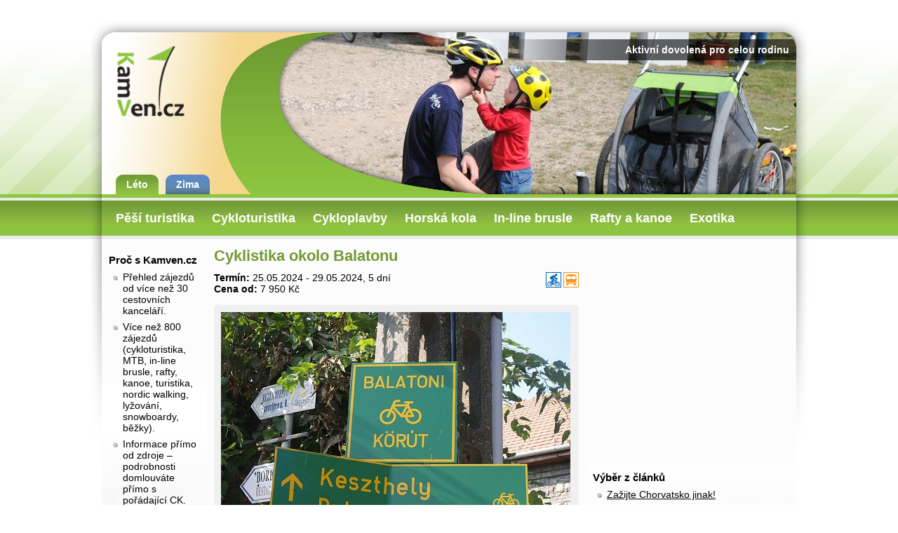

--- FILE ---
content_type: text/html; charset=utf-8
request_url: https://www.kamven.cz/leto/10327-cyklistika-okolo-balatonu.html
body_size: 5049
content:
<!DOCTYPE html>
<html>
<head>
    <script>(function(w,d,s,l,i){w[l]=w[l]||[];w[l].push({'gtm.start':
    new Date().getTime(),event:'gtm.js'});var f=d.getElementsByTagName(s)[0],
    j=d.createElement(s),dl=l!='dataLayer'?'&l='+l:'';j.async=true;j.src=
    'https://www.googletagmanager.com/gtm.js?id='+i+dl;f.parentNode.insertBefore(j,f);
    })(window,document,'script','dataLayer','GTM-T6LZNDQ');</script>
    <title>Cyklistika okolo Balatonu - KamVen.cz</title>
    <meta http-equiv="Content-Type" content="text/html; charset=utf-8" />
    <meta http-equiv="content-language" content="cs" />
    <meta name="keywords" content="zájezdu, ubytování" />
    <meta name="description" content="Vyhlášená gastronomie, koupání i pro neplavceCykloturistický zájezd s možností krácení tras k největšímu jezeru ve střední Evropě. Kolem celého jezera vede cyklostezka. Na trasách je možnost občerstvení počínaje pravými maďarskými langoši přes…" />
    <meta name="author" content="nakole.cz; e-mail:redakce@nakole.cz" />
    <link rel="shortcut icon" href="/favicon.ico" type="image/x-icon" />
    <meta name="robots" content="index,follow" />
    <meta name="google-site-verification" content="TwhDh5VRq2pnhipzFrgNA9a77DAbnmrNyERz3d-2XQ8" />
<link rel="stylesheet" type="text/css" media="screen,projection" href="/webtemp/leto-731f41906e0a5a2dbc4a595d1e9c5bc7.css" /><script type="text/javascript" src="/webtemp/generated-7a645dae487cd5f74318dda306600235.js"></script>    <script async='async' src='https://www.googletagservices.com/tag/js/gpt.js'></script>
    <script>
        var googletag = googletag || {};
        googletag.cmd = googletag.cmd || [];
    </script>
    <script>
        googletag.cmd.push(function() {
            googletag.defineSlot('/170104193/kamven-fullbanner', [468, 60], 'div-gpt-ad-1492439412845-0').addService(googletag.pubads());
            googletag.defineSlot('/170104193/kamven-square300', [300, 300], 'div-gpt-ad-1492439412845-1').addService(googletag.pubads());
            googletag.pubads().enableSingleRequest();
            googletag.enableServices();
        });
    </script>
    <script type="text/javascript">
    function info(index) {
        var info = '';
        switch (index) {
            case 1:
                nadpis = "Náročnost zájezdu";
                info =
                "<strong>nízká<\/strong> - Zájezd pro každého - trasy lze zkrátit, aby je zvládly i děti.<br \/>" +
                "<strong>střední<\/strong> - Středně náročný program, který už vyžaduje nějakou fyzičku.<br \/>" +
                "<strong>vysoká<\/strong> - Obtížný sportovní program s velkými nároky na fyzickou zdatnost.<br \/>";
                break;
            case 2:
                nadpis = "Vhodné pro kolo";
                info =
                "<strong>silniční<\/strong> - Trasa vede po asfaltovém povrchu nebo existuje varianta, kudy krátké úseky bez asfaltu objet.<br\ />" +
                "<strong>trekingové<\/strong> - Trasa může vést i v terénu mimo asfalt. Zpravidla však po zpevněných cestách. Lze použít i horské kolo s hladším vzorkem.<br \/>" +
                "<strong>horské<\/strong> - Trasa je převážně vedena terénem.<br \/>";
                break;
        }
        if (info != '') {
            $.fn.colorbox({ html:'<h2 class="tal" style="color:#0066b3;font-size:20px;margin:0 0 15px 8px;">'+nadpis+'</h2><div class="tal m10" style="font-size:14px">'+info+'<\/div>', open:true, opacity: .5});
        }
    }

    function viceInformaci(){
        $.fn.colorbox({ href:"https:\/\/www.nakole.cz\/zajezdy\/vice-informaci\/10327-cyklistika-okolo-balatonu", iframe:true, open:true, width:"500px", height:"495px", opacity:.5});
    }
</script>

</head>
<body class="body-leto">
    <div class="page">
        <div class="top-image"><img src="/images/kamven/top-leto-5.jpg" alt="" title="" /></div>
        <div class="top-right-border"></div>
        <div class="top">
            <div class="logo"><a href="/"><img src="/images/kamven/logo.png" width="100" height="105" alt="" title="" /></a></div>
            <div class="slogan">Aktivní dovolená pro celou rodinu</div>
            <div class="btn-sekce">
                <ul>
                    <li class="leto active"><a href="/leto/">Léto</a></li>
                    <li class="zima "><a href="/zima/">Zima</a></li>
                </ul>
            </div>
        </div>
        <div class="menu-t">
            <ul>
                <li><a class="" href="/leto/pesi-turistika/">Pěší turistika</a></li>
                <li><a class="" href="/leto/cykloturistika/">Cykloturistika</a></li>
                <li><a class="" href="/leto/cykloplavby/">Cykloplavby</a></li>
                <li><a class="" href="/leto/horska-kola/">Horská kola</a></li>
                <li><a class="" href="/leto/in-line-brusle/">In-line brusle</a></li>
                <li><a class="" href="/leto/rafty-a-kanoe/">Rafty a kanoe</a></li>
                <li><a class="" href="/leto/exotika/">Exotika</a></li>
            </ul>
        </div>

        <div class="middle">
        <div class="left">

            <div class="side-box">
                <div class="nadpis">Proč s Kamven.cz</div>
                <ul>
                    <li>Přehled zájezdů od více než 30 cestovních kanceláří.</li>
                    <li>Více než 800 zájezdů (cykloturistika, MTB, in-line brusle, rafty, kanoe, turistika, nordic walking, lyžování, snowboardy, běžky).</li>
                    <li>Informace přímo od zdroje – podrobnosti domlouváte přímo s pořádající CK.</li>
                    <li>Cena je stejná jako nabízejí pořádající CK. Neutratíte ani korunu navíc.</li>
                </ul>
            </div>

        </div>


        <div class="content">
<h1>Cyklistika okolo Balatonu</h1>
<div class="zajezd">
<p class="top-info">
    <strong>Termín:</strong>  25.05.2024 - 29.05.2024, 5 dní<br />
    <strong>Cena od:</strong> <span>7 950 Kč</span><br />
</p>
<div class="fr">
                    <span class="ico-z ico_z_cyklisticky" title="cyklistický" style="cursor:help"></span>
        <span class="ico-z ico_z_autobusem" title="Autobusem" style="cursor:help"></span>

</div>
<div class="cb"></div>

<div class="foto">
    <img src="https://www.nakole.cz/images/zajezdy/aa/l/hoska-balaton-1.jpg" alt="" width=&quot;498&quot; height=&quot;373&quot; />
    <div class="popis">
        <div></div>
        <div class="autor">Foto: CK Hoška Tour</div>
        <div class="cb"></div>
    </div>
</div>

<p><h2>Vyhlášená gastronomie, koupání i pro neplavce</h2>
<p>Cykloturistický zájezd s možností krácení tras k největšímu jezeru ve střední Evropě. Kolem celého jezera vede cyklostezka. Na trasách je možnost občerstvení počínaje pravými maďarskými langoši přes různě upravované ryby a určitě si pochutnáte na rybí polévce halászlé. Ubytování je zajištěno vždy na břehu Balatonu.</p>
<h2><a href="https://hoska-tour.cz/zajezdy/cyklistika-okolo-balatonu/?a_box=t542qnst">Program zájezdu</a></h2>
<p> </p>
<h2>Cena zahrnuje</h2>
<ul>
<li>přeprava</li>
<li>4x ubytování</li>
<li>průvodce</li>
</ul>
<h2><a href="https://hoska-tour.cz/zajezdy/cyklistika-okolo-balatonu/?a_box=t542qnst" target="_blank">Rezervace zájezdu</a></h2>
<p> </p>
<p>Pořadatel zájezdu:<br /><a href="https://hoska-tour.cz/?a_box=t542qnst" target="_blank"><strong>CK Hoška-Tour</strong></a></p></p>

<div class="side-box">
    <div class="sl1">
        <div><strong>Cestovní kancelář:</strong></div>
        <a href="/homepage/cestovni-kancelar/101-hoska-tour?zajezd=10327" target="_blank">Hoška Tour</a><br />
        <br />
        <div>            <span class="ico-z ico_z_cyklisticky" title="cyklistický" style="cursor:help"></span>
            <span class="ico-z ico_z_autobusem" title="Autobusem" style="cursor:help"></span>
</div>
    </div>
    <div class="sl2">
        <div><strong>Náročnost:</strong> <a class="noBg" href="javascript:void(0)" onclick="info(1)"><img src="/images/nakole/info.gif" width="12" height="12" alt="Co to znamená?" title="Co to znamená?" /></a></div>
            nízká - střední

        <br /><br />
        <div><strong>Vhodné pro kolo:</strong>  <a class="noBg" href="javascript:void(0)" onclick="info(2)"><img src="/images/nakole/info.gif" width="12" height="12" alt="Co to znamená?" title="Co to znamená?" /></a></div>
        silniční, trekingové, horské<br />
        <br />
    </div>
    <div class="sl3">
            <div><strong>Navštívené země:</strong></div>
            <img src="/images/nakole/flags/hu.png" alt="Maďarsko" title="Maďarsko" class="fl" />&nbsp;Maďarsko<br /><br />
    </div>
    <div class="cb"></div>
</div>

<div class="zpet">
    <div><a href="javascript:history.back()">« zpět</a></div>
</div>
<div  class="seznam-zajezdu">
    <h2>Podobné zájezdy</h2>
    <div class="zajezd ">
                <div class="image"><a href="/leto/10628-budapest-na-kole.html"><img src="https://www.nakole.cz/images/zajezdy/aa/xs/frcime-budapest-3.jpg" alt=" (CK Frčíme)" title=" (CK Frčíme)"  width=&quot;94&quot; height=&quot;62&quot; /></a></div>

        <div class="popis">
            <h2><a href="/leto/10628-budapest-na-kole.html">Budapešť na kole</a></h2>
            <div class="zeme">Maďarsko</div>
            <div class="datum">25.4.2026 - <strong>2 dny</strong></div>
        </div>

        <div class="ikony">
            <span class="ico-z ico_z_cyklisticky" title="cyklistický" style="cursor:help"></span>
            <span class="ico-z ico_z_autobusem" title="Autobusem" style="cursor:help"></span>
        </div>

        <div class="cena">
            <strong>3 900 Kč</strong>
            
        </div>

        <div class="cb"></div>
    </div>
    <div class="zajezd even">
                <div class="image"><a href="/leto/10642-dunajska-cyklostezka-viden-budapest.html"><img src="https://www.nakole.cz/images/zajezdy/aa/xs/frcime-dunaj-3.jpg" alt=" (CK Frčíme)" title=" (CK Frčíme)"  width=&quot;94&quot; height=&quot;62&quot; /></a></div>

        <div class="popis">
            <h2><a href="/leto/10642-dunajska-cyklostezka-viden-budapest.html">Dunajská cyklostezka Vídeň - Budapešť</a></h2>
            <div class="zeme">Maďarsko, Rakousko, Slovensko</div>
            <div class="datum">6.5.2026 - <strong>5 dní</strong></div>
        </div>

        <div class="ikony">
            <span class="ico-z ico_z_cyklisticky" title="cyklistický" style="cursor:help"></span>
            <span class="ico-z ico_z_autobusem" title="Autobusem" style="cursor:help"></span>
        </div>

        <div class="cena">
            <strong>11 900 Kč</strong>
            
        </div>

        <div class="cb"></div>
    </div>
    <div class="zajezd ">
                <div class="image"><a href="/leto/10667-balaton-na-kole-s-termaly.html"><img src="https://www.nakole.cz/images/zajezdy/aa/xs/vlha-balaton-1.jpg" alt=" (CK Vlha)" title=" (CK Vlha)"  width=&quot;94&quot; height=&quot;62&quot; /></a></div>

        <div class="popis">
            <h2><a href="/leto/10667-balaton-na-kole-s-termaly.html">Balaton na kole s termály</a></h2>
            <div class="zeme">Maďarsko</div>
            <div class="datum">6.5.2026 - <strong>5 dní</strong></div>
        </div>

        <div class="ikony">
            <span class="ico-z ico_z_cyklisticky" title="cyklistický" style="cursor:help"></span>
            <span class="ico-z ico_z_autobusem" title="Autobusem" style="cursor:help"></span>
        </div>

        <div class="cena">
            <strong>15 900 Kč</strong>
            
        </div>

        <div class="cb"></div>
    </div>
    <div class="zajezd even">
                <div class="image"><a href="/leto/10569-zamuri-na-kole-moravske-toplice.html"><img src="https://www.nakole.cz/images/clanky/aa/xs/cyklotur-zamuri-5.jpg" alt=" (CK Cyklotur)" title=" (CK Cyklotur)"  width=&quot;94&quot; height=&quot;70&quot; /></a></div>

        <div class="popis">
            <h2><a href="/leto/10569-zamuri-na-kole-moravske-toplice.html">Zámuří na kole – Moravské Toplice</a></h2>
            <div class="zeme">Slovinsko</div>
            <div class="datum">13.5.2026 - <strong>5 dní</strong></div>
        </div>

        <div class="ikony">
            <span class="ico-z ico_z_cyklisticky" title="cyklistický" style="cursor:help"></span>
            <span class="ico-z ico_z_autobusem" title="Autobusem" style="cursor:help"></span>
        </div>

        <div class="cena">
            <strong>11 980 Kč</strong>
            
        </div>

        <div class="cb"></div>
    </div>
    <div class="zajezd ">
                <div class="image"><a href="/leto/10668-bukove-hory-madarskem-na-kole-s-termaly.html"><img src="https://www.nakole.cz/images/zajezdy/aa/xs/vlha-bukove-hory-3.jpg" alt=" (CK Vlha)" title=" (CK Vlha)"  width=&quot;94&quot; height=&quot;62&quot; /></a></div>

        <div class="popis">
            <h2><a href="/leto/10668-bukove-hory-madarskem-na-kole-s-termaly.html">Bukové hory – Maďarskem na kole s termály</a></h2>
            <div class="zeme">Maďarsko</div>
            <div class="datum">13.5.2026 - <strong>5 dní</strong></div>
        </div>

        <div class="ikony">
            <span class="ico-z ico_z_cyklisticky" title="cyklistický" style="cursor:help"></span>
            <span class="ico-z ico_z_autobusem" title="Autobusem" style="cursor:help"></span>
        </div>

        <div class="cena">
            <strong>15 000 Kč</strong>
            
        </div>

        <div class="cb"></div>
    </div>
    
</div>

<div class="cb"></div>
</div>        </div>
        <div class="right">

            <!-- /170104193/kamven-square300 -->
            <div id='div-gpt-ad-1492439412845-1' style='height:300px; width:300px;'>
                <script>
                    googletag.cmd.push(function() { googletag.display('div-gpt-ad-1492439412845-1'); });
                </script>
            </div>

            <div class="side-box">
                <div class="nadpis">Výběr z článků</div>
                <ul>
                    <li><a href="https://www.nakole.cz/clanky/1564-zazijte-chorvatsko-jinak.html">Zažijte Chorvatsko jinak!</a></li>
                    <li><a href="https://www.nakole.cz/clanky/1524-francie-na-kole-nice-a-azurove-pobrezi.html">Francie na kole – Nice a Azurové pobřeží</a></li>
                    <li><a href="https://www.nakole.cz/clanky/1516-jak-na-prevazeni-kol-jaky-nosic-je-ten-nejvhodnejsi.html">Jak na převážení kol, jaký nosič je ten nejvhodnější?</a></li>
                    <li><a href="https://www.nakole.cz/clanky/1492-kde-provetrat-kola-v-karlovarskem-kraji.html">Kde provětrat kola v Karlovarském kraji</a></li>
                    <li><a href="https://www.nakole.cz/clanky/1434-neziderska-cyklostezka-na-kole-po-slunecne-strane-rakouska.html">Neziderská cyklostezka – na kole po slunečné straně Rakouska</a></li>
                </ul>
            </div>

            <div class="side-box">
                <div class="nadpis">Výběr z blogů</div>
                <ul>
                    <li><a href="https://www.nakole.cz/blogy/kotek/1404-alandy-2025-cast-3-svedsko.html">Ålandy 2025 – část 3 – Švédsko</a></li>
                    <li><a href="https://www.nakole.cz/blogy/kotek/1403-alandy-2025-cast-2-alandy.html">Ålandy 2025 – část 2 – Ålandy</a></li>
                    <li><a href="https://www.nakole.cz/blogy/kotek/1402-alandy-2025-cast-1-finsko.html">Ålandy 2025 – část 1 – Finsko</a></li>
                    <li><a href="https://www.nakole.cz/blogy/petrp/1400-srpnove-toulani-2024.html">Srpnové toulání 2024</a></li>
                    <li><a href="https://www.nakole.cz/blogy/quatsch/1399-cyklocestovani-2025.html">Cyklocestování 2025</a></li>
                </ul>
            </div>

            <div class="side-box">
                <div class="nadpis">Výběr z diskusí</div>
                <ul>
                    <li><a href="https://www.nakole.cz/diskuse/31319-jake-to-bylo.html">Jaké to bylo?</a></li>
                    <li><a href="https://www.nakole.cz/diskuse/31336-mesic-na-tenerife-2025-26.html">Měsíc na Tenerife (2025/26)</a></li>
                    <li><a href="https://www.nakole.cz/diskuse/31327-cykliste-vitani-v-roce-2026-vase-zkusenosti.html">Cyklisté vítání v roce 2026-Vaše zkušenosti?</a></li>
                    <li><a href="https://www.nakole.cz/diskuse/31313-buy-k2-paper-k2-sheets-k2-powder-diablo-sheets.html">Buy K2 paper, K2 sheets, K2 powder, Diablo sheets</a></li>
                    <li><a href="https://www.nakole.cz/diskuse/30534-cylostezka-batuv-kanal-info.html">Cylostezka Baťův kanál - info</a></li>
                </ul>
            </div>
            <script src="https://connect.facebook.net/en_US/all.js#xfbml=1"></script><fb:like-box href="http://www.facebook.com/pages/KamVencz/208493725847283" width="300" show_faces="true" stream="false" header="true"></fb:like-box>
        </div>
            <div class="cl"></div>
        </div>
    </div>
    <div class="bottom-bg">
        <div class="bottom">
            <div class="bottom-left">
                <span>&copy; <a href="http://www.kamven.cz/kamven/copyright.html">Copyright</a> www.kamven.cz</span>
            </div>
            <ul class="bottom-middle">
                <li><a href="http://www.kamven.cz/kamven/o-nas.html">O nás</a></li>
                <li><a href="http://www.kamven.cz/kamven/inzerce.html">Inzerce</a></li>
                <li><a href="http://www.kamven.cz/kamven/uzitecne-tipy-pro-vyber-zajezdu.html">Užitečné tipy pro výběr zájezdu</a></li>
            </ul>
            <div class="bottom-right">
                <div class="nadpis">Partneři projektu</div>
                <div>
                    <a class="partneri" href="http://www.austria.info/" title="Dovolená v Rakousku"><img src="/images/kamven/partneri/partner-rakousko.png" alt="Dovolená v Rakousku" title="Dovolená v Rakousku" width="150" height="50" /></a>
                    <a class="partneri" href="http://www.mojesvycarsko.com/" title="Dovolená ve Švýcarsku"><img src="/images/kamven/partneri/partner-svycarsko.png" alt="Dovolená ve Švýcarsku" title="Dovolená ve Švýcarsku" width="150" height="50" /></a>
                    <a class="partneri" href="https://www.nakole.cz/" title="NaKole.cz - cyklistický portál"><img src="/images/kamven/partneri/partner-nakole.png" alt="NaKole.cz - cyklistický portál" title="NaKole.cz - portál pro cyklisty" width="150" height="50" /></a>
                </div>
                <div>
                    <a class="partneri" href="http://www.dolni-rakousko.info/" title="Dolní Rakousko"><img src="/images/kamven/partneri/partner-dolni-rakousko.png" alt="Dolní Rakouskol" title="Dolní Rakousko" width="150" height="50" /></a>
                </div>
            </div>
            <div class="cl"></div>
        </div>
    </div>
</body>
</html>


--- FILE ---
content_type: text/html; charset=utf-8
request_url: https://www.google.com/recaptcha/api2/aframe
body_size: 256
content:
<!DOCTYPE HTML><html><head><meta http-equiv="content-type" content="text/html; charset=UTF-8"></head><body><script nonce="9jT0K5Jbj2flfmKglmlf0w">/** Anti-fraud and anti-abuse applications only. See google.com/recaptcha */ try{var clients={'sodar':'https://pagead2.googlesyndication.com/pagead/sodar?'};window.addEventListener("message",function(a){try{if(a.source===window.parent){var b=JSON.parse(a.data);var c=clients[b['id']];if(c){var d=document.createElement('img');d.src=c+b['params']+'&rc='+(localStorage.getItem("rc::a")?sessionStorage.getItem("rc::b"):"");window.document.body.appendChild(d);sessionStorage.setItem("rc::e",parseInt(sessionStorage.getItem("rc::e")||0)+1);localStorage.setItem("rc::h",'1769774925254');}}}catch(b){}});window.parent.postMessage("_grecaptcha_ready", "*");}catch(b){}</script></body></html>

--- FILE ---
content_type: text/css
request_url: https://www.kamven.cz/webtemp/leto-731f41906e0a5a2dbc4a595d1e9c5bc7.css
body_size: 6852
content:
 .ui-helper-hidden{display: none;}.ui-helper-hidden-accessible{position:absolute !important;clip: rect(1px 1px 1px 1px);clip: rect(1px,1px,1px,1px);}.ui-helper-reset{margin:0;padding:0;border:0;outline:0;line-height:1.3;text-decoration: none;list-style: none;}.ui-helper-clearfix:after{content: ".";display:block;height:0;clear:both;visibility: hidden;}.ui-helper-clearfix{display: inline-block;}* html .ui-helper-clearfix{height:1%;}.ui-helper-clearfix{display:block;}.ui-helper-zfix{width:100%;height:100%;top:0;left:0;position:absolute;opacity:0;filter:Alpha(Opacity=0);}.ui-state-disabled{cursor:default !important;}.ui-icon{display:block;text-indent: -99999px;overflow: hidden;background-repeat: no-repeat;}.ui-widget-overlay{position:absolute;top:0;left:0;width:100%;height:100%;}.ui-widget{}.ui-widget .ui-widget{font-size:1em;}.ui-widget input,.ui-widget select,.ui-widget textarea,.ui-widget button{}.ui-widget-content{border:1px solid #aaaaaa;background:#ffffff url(../images/ui-smoothness/ui-bg_flat_75_ffffff_40x100.png) 50% 50% repeat-x;color:#222222;}.ui-widget-content a{color:#222222;}.ui-widget-header{border:1px solid #aaaaaa;background:#cccccc url(../images/ui-smoothness/ui-bg_highlight-soft_75_cccccc_1x100.png) 50% 50% repeat-x;color:#222222;font-weight:bold;}.ui-widget-header a{color:#222222;}.ui-state-default,.ui-widget-content .ui-state-default,.ui-widget-header .ui-state-default{border:1px solid #d3d3d3;background:#e6e6e6 url(../images/ui-smoothness/ui-bg_glass_75_e6e6e6_1x400.png) 50% 50% repeat-x;font-weight: normal;color:#555555;}.ui-state-default a,.ui-state-default a:link,.ui-state-default a:visited{color:#555555;text-decoration: none;}.ui-state-hover,.ui-widget-content .ui-state-hover,.ui-widget-header .ui-state-hover,.ui-state-focus,.ui-widget-content .ui-state-focus,.ui-widget-header .ui-state-focus{border:1px solid #999999;background:#dadada url(../images/ui-smoothness/ui-bg_glass_75_dadada_1x400.png) !important;50% 50% repeat-x;font-weight: normal;color:#212121;}.ui-state-hover a,.ui-state-hover a:hover{color:#212121;text-decoration: none;}.ui-state-active,.ui-widget-content .ui-state-active,.ui-widget-header .ui-state-active{border:1px solid #aaaaaa;background:#ffffff url(../images/ui-smoothness/ui-bg_glass_65_ffffff_1x400.png) 50% 50% repeat-x;font-weight: normal;color:#212121;}.ui-state-active a,.ui-state-active a:link,.ui-state-active a:visited{color:#212121;text-decoration: none;}.ui-widget :active{outline: none;}.ui-state-highlight,.ui-widget-content .ui-state-highlight,.ui-widget-header .ui-state-highlight {border:1px solid #fcefa1;background:#fbf9ee url(../images/ui-smoothness/ui-bg_glass_55_fbf9ee_1x400.png) 50% 50% repeat-x;color:#363636;}.ui-state-highlight a,.ui-widget-content .ui-state-highlight a,.ui-widget-header .ui-state-highlight a{color:#363636;}.ui-state-error,.ui-widget-content .ui-state-error,.ui-widget-header .ui-state-error {border:1px solid #cd0a0a;background:#fef1ec url(../images/ui-smoothness/ui-bg_glass_95_fef1ec_1x400.png) 50% 50% repeat-x;color:#cd0a0a;}.ui-state-error a,.ui-widget-content .ui-state-error a,.ui-widget-header .ui-state-error a{color:#cd0a0a;}.ui-state-error-text,.ui-widget-content .ui-state-error-text,.ui-widget-header .ui-state-error-text{color:#cd0a0a;}.ui-priority-primary,.ui-widget-content .ui-priority-primary,.ui-widget-header .ui-priority-primary{font-weight:bold;}.ui-priority-secondary,.ui-widget-content .ui-priority-secondary,.ui-widget-header .ui-priority-secondary{opacity: .7;filter:Alpha(Opacity=70);font-weight: normal;}.ui-state-disabled,.ui-widget-content .ui-state-disabled,.ui-widget-header .ui-state-disabled{opacity: .35;filter:Alpha(Opacity=35);background-image: none;}.ui-icon{width:16px;height:16px;background-image: url(../images/ui-smoothness/ui-icons_222222_256x240.png);}.ui-widget-content .ui-icon {background-image: url(../images/ui-smoothness/ui-icons_222222_256x240.png);}.ui-widget-header .ui-icon {background-image: url(../images/ui-smoothness/ui-icons_222222_256x240.png);}.ui-state-default .ui-icon{background-image: url(../images/ui-smoothness/ui-icons_888888_256x240.png);}.ui-state-hover .ui-icon,.ui-state-focus .ui-icon {background-image: url(../images/ui-smoothness/ui-icons_454545_256x240.png);}.ui-state-active .ui-icon {background-image: url(../images/ui-smoothness/ui-icons_454545_256x240.png);}.ui-state-highlight .ui-icon {background-image: url(../images/ui-smoothness/ui-icons_2e83ff_256x240.png);}.ui-state-error .ui-icon,.ui-state-error-text .ui-icon {background-image: url(../images/ui-smoothness/ui-icons_cd0a0a_256x240.png);}.ui-icon-carat-1-n{background-position:0 0;}.ui-icon-carat-1-ne{background-position: -16px 0;}.ui-icon-carat-1-e{background-position: -32px 0;}.ui-icon-carat-1-se{background-position: -48px 0;}.ui-icon-carat-1-s{background-position: -64px 0;}.ui-icon-carat-1-sw{background-position: -80px 0;}.ui-icon-carat-1-w{background-position: -96px 0;}.ui-icon-carat-1-nw{background-position: -112px 0;}.ui-icon-carat-2-n-s{background-position: -128px 0;}.ui-icon-carat-2-e-w{background-position: -144px 0;}.ui-icon-triangle-1-n{background-position:0 -16px;}.ui-icon-triangle-1-ne{background-position: -16px -16px;}.ui-icon-triangle-1-e{background-position: -32px -16px;}.ui-icon-triangle-1-se{background-position: -48px -16px;}.ui-icon-triangle-1-s{background-position: -64px -16px;}.ui-icon-triangle-1-sw{background-position: -80px -16px;}.ui-icon-triangle-1-w{background-position: -96px -16px;}.ui-icon-triangle-1-nw{background-position: -112px -16px;}.ui-icon-triangle-2-n-s{background-position: -128px -16px;}.ui-icon-triangle-2-e-w{background-position: -144px -16px;}.ui-icon-arrow-1-n{background-position:0 -32px;}.ui-icon-arrow-1-ne{background-position: -16px -32px;}.ui-icon-arrow-1-e{background-position: -32px -32px;}.ui-icon-arrow-1-se{background-position: -48px -32px;}.ui-icon-arrow-1-s{background-position: -64px -32px;}.ui-icon-arrow-1-sw{background-position: -80px -32px;}.ui-icon-arrow-1-w{background-position: -96px -32px;}.ui-icon-arrow-1-nw{background-position: -112px -32px;}.ui-icon-arrow-2-n-s{background-position: -128px -32px;}.ui-icon-arrow-2-ne-sw{background-position: -144px -32px;}.ui-icon-arrow-2-e-w{background-position: -160px -32px;}.ui-icon-arrow-2-se-nw{background-position: -176px -32px;}.ui-icon-arrowstop-1-n{background-position: -192px -32px;}.ui-icon-arrowstop-1-e{background-position: -208px -32px;}.ui-icon-arrowstop-1-s{background-position: -224px -32px;}.ui-icon-arrowstop-1-w{background-position: -240px -32px;}.ui-icon-arrowthick-1-n{background-position:0 -48px;}.ui-icon-arrowthick-1-ne{background-position: -16px -48px;}.ui-icon-arrowthick-1-e{background-position: -32px -48px;}.ui-icon-arrowthick-1-se{background-position: -48px -48px;}.ui-icon-arrowthick-1-s{background-position: -64px -48px;}.ui-icon-arrowthick-1-sw{background-position: -80px -48px;}.ui-icon-arrowthick-1-w{background-position: -96px -48px;}.ui-icon-arrowthick-1-nw{background-position: -112px -48px;}.ui-icon-arrowthick-2-n-s{background-position: -128px -48px;}.ui-icon-arrowthick-2-ne-sw{background-position: -144px -48px;}.ui-icon-arrowthick-2-e-w{background-position: -160px -48px;}.ui-icon-arrowthick-2-se-nw{background-position: -176px -48px;}.ui-icon-arrowthickstop-1-n{background-position: -192px -48px;}.ui-icon-arrowthickstop-1-e{background-position: -208px -48px;}.ui-icon-arrowthickstop-1-s{background-position: -224px -48px;}.ui-icon-arrowthickstop-1-w{background-position: -240px -48px;}.ui-icon-arrowreturnthick-1-w{background-position:0 -64px;}.ui-icon-arrowreturnthick-1-n{background-position: -16px -64px;}.ui-icon-arrowreturnthick-1-e{background-position: -32px -64px;}.ui-icon-arrowreturnthick-1-s{background-position: -48px -64px;}.ui-icon-arrowreturn-1-w{background-position: -64px -64px;}.ui-icon-arrowreturn-1-n{background-position: -80px -64px;}.ui-icon-arrowreturn-1-e{background-position: -96px -64px;}.ui-icon-arrowreturn-1-s{background-position: -112px -64px;}.ui-icon-arrowrefresh-1-w{background-position: -128px -64px;}.ui-icon-arrowrefresh-1-n{background-position: -144px -64px;}.ui-icon-arrowrefresh-1-e{background-position: -160px -64px;}.ui-icon-arrowrefresh-1-s{background-position: -176px -64px;}.ui-icon-arrow-4{background-position:0 -80px;}.ui-icon-arrow-4-diag{background-position: -16px -80px;}.ui-icon-extlink{background-position: -32px -80px;}.ui-icon-newwin{background-position: -48px -80px;}.ui-icon-refresh{background-position: -64px -80px;}.ui-icon-shuffle{background-position: -80px -80px;}.ui-icon-transfer-e-w{background-position: -96px -80px;}.ui-icon-transferthick-e-w{background-position: -112px -80px;}.ui-icon-folder-collapsed{background-position:0 -96px;}.ui-icon-folder-open{background-position: -16px -96px;}.ui-icon-document{background-position: -32px -96px;}.ui-icon-document-b{background-position: -48px -96px;}.ui-icon-note{background-position: -64px -96px;}.ui-icon-mail-closed{background-position: -80px -96px;}.ui-icon-mail-open{background-position: -96px -96px;}.ui-icon-suitcase{background-position: -112px -96px;}.ui-icon-comment{background-position: -128px -96px;}.ui-icon-person{background-position: -144px -96px;}.ui-icon-print{background-position: -160px -96px;}.ui-icon-trash{background-position: -176px -96px;}.ui-icon-locked{background-position: -192px -96px;}.ui-icon-unlocked{background-position: -208px -96px;}.ui-icon-bookmark{background-position: -224px -96px;}.ui-icon-tag{background-position: -240px -96px;}.ui-icon-home{background-position:0 -112px;}.ui-icon-flag{background-position: -16px -112px;}.ui-icon-calendar{background-position: -32px -112px;}.ui-icon-cart{background-position: -48px -112px;}.ui-icon-pencil{background-position: -64px -112px;}.ui-icon-clock{background-position: -80px -112px;}.ui-icon-disk{background-position: -96px -112px;}.ui-icon-calculator{background-position: -112px -112px;}.ui-icon-zoomin{background-position: -128px -112px;}.ui-icon-zoomout{background-position: -144px -112px;}.ui-icon-search{background-position: -160px -112px;}.ui-icon-wrench{background-position: -176px -112px;}.ui-icon-gear{background-position: -192px -112px;}.ui-icon-heart{background-position: -208px -112px;}.ui-icon-star{background-position: -224px -112px;}.ui-icon-link{background-position: -240px -112px;}.ui-icon-cancel{background-position:0 -128px;}.ui-icon-plus{background-position: -16px -128px;}.ui-icon-plusthick{background-position: -32px -128px;}.ui-icon-minus{background-position: -48px -128px;}.ui-icon-minusthick{background-position: -64px -128px;}.ui-icon-close{background-position: -80px -128px;}.ui-icon-closethick{background-position: -96px -128px;}.ui-icon-key{background-position: -112px -128px;}.ui-icon-lightbulb{background-position: -128px -128px;}.ui-icon-scissors{background-position: -144px -128px;}.ui-icon-clipboard{background-position: -160px -128px;}.ui-icon-copy{background-position: -176px -128px;}.ui-icon-contact{background-position: -192px -128px;}.ui-icon-image{background-position: -208px -128px;}.ui-icon-video{background-position: -224px -128px;}.ui-icon-script{background-position: -240px -128px;}.ui-icon-alert{background-position:0 -144px;}.ui-icon-info{background-position: -16px -144px;}.ui-icon-notice{background-position: -32px -144px;}.ui-icon-help{background-position: -48px -144px;}.ui-icon-check{background-position: -64px -144px;}.ui-icon-bullet{background-position: -80px -144px;}.ui-icon-radio-off{background-position: -96px -144px;}.ui-icon-radio-on{background-position: -112px -144px;}.ui-icon-pin-w{background-position: -128px -144px;}.ui-icon-pin-s{background-position: -144px -144px;}.ui-icon-play{background-position:0 -160px;}.ui-icon-pause{background-position: -16px -160px;}.ui-icon-seek-next{background-position: -32px -160px;}.ui-icon-seek-prev{background-position: -48px -160px;}.ui-icon-seek-end{background-position: -64px -160px;}.ui-icon-seek-start{background-position: -80px -160px;}.ui-icon-seek-first{background-position: -80px -160px;}.ui-icon-stop{background-position: -96px -160px;}.ui-icon-eject{background-position: -112px -160px;}.ui-icon-volume-off{background-position: -128px -160px;}.ui-icon-volume-on{background-position: -144px -160px;}.ui-icon-power{background-position:0 -176px;}.ui-icon-signal-diag{background-position: -16px -176px;}.ui-icon-signal{background-position: -32px -176px;}.ui-icon-battery-0{background-position: -48px -176px;}.ui-icon-battery-1{background-position: -64px -176px;}.ui-icon-battery-2{background-position: -80px -176px;}.ui-icon-battery-3{background-position: -96px -176px;}.ui-icon-circle-plus{background-position:0 -192px;}.ui-icon-circle-minus{background-position: -16px -192px;}.ui-icon-circle-close{background-position: -32px -192px;}.ui-icon-circle-triangle-e{background-position: -48px -192px;}.ui-icon-circle-triangle-s{background-position: -64px -192px;}.ui-icon-circle-triangle-w{background-position: -80px -192px;}.ui-icon-circle-triangle-n{background-position: -96px -192px;}.ui-icon-circle-arrow-e{background-position: -112px -192px;}.ui-icon-circle-arrow-s{background-position: -128px -192px;}.ui-icon-circle-arrow-w{background-position: -144px -192px;}.ui-icon-circle-arrow-n{background-position: -160px -192px;}.ui-icon-circle-zoomin{background-position: -176px -192px;}.ui-icon-circle-zoomout{background-position: -192px -192px;}.ui-icon-circle-check{background-position: -208px -192px;}.ui-icon-circlesmall-plus{background-position:0 -208px;}.ui-icon-circlesmall-minus{background-position: -16px -208px;}.ui-icon-circlesmall-close{background-position: -32px -208px;}.ui-icon-squaresmall-plus{background-position: -48px -208px;}.ui-icon-squaresmall-minus{background-position: -64px -208px;}.ui-icon-squaresmall-close{background-position: -80px -208px;}.ui-icon-grip-dotted-vertical{background-position:0 -224px;}.ui-icon-grip-dotted-horizontal{background-position: -16px -224px;}.ui-icon-grip-solid-vertical{background-position: -32px -224px;}.ui-icon-grip-solid-horizontal{background-position: -48px -224px;}.ui-icon-gripsmall-diagonal-se{background-position: -64px -224px;}.ui-icon-grip-diagonal-se{background-position: -80px -224px;}.ui-corner-tl{-moz-border-radius-topleft:4px;-webkit-border-top-left-radius:4px;border-top-left-radius:4px;}.ui-corner-tr{-moz-border-radius-topright:4px;-webkit-border-top-right-radius:4px;border-top-right-radius:4px;}.ui-corner-bl{-moz-border-radius-bottomleft:4px;-webkit-border-bottom-left-radius:4px;border-bottom-left-radius:4px;}.ui-corner-br{-moz-border-radius-bottomright:4px;-webkit-border-bottom-right-radius:4px;border-bottom-right-radius:4px;}.ui-corner-top{-moz-border-radius-topleft:4px;-webkit-border-top-left-radius:4px;border-top-left-radius:4px;-moz-border-radius-topright:4px;-webkit-border-top-right-radius:4px;border-top-right-radius:4px;}.ui-corner-bottom{-moz-border-radius-bottomleft:4px;-webkit-border-bottom-left-radius:4px;border-bottom-left-radius:4px;-moz-border-radius-bottomright:4px;-webkit-border-bottom-right-radius:4px;border-bottom-right-radius:4px;}.ui-corner-right{-moz-border-radius-topright:4px;-webkit-border-top-right-radius:4px;border-top-right-radius:4px;-moz-border-radius-bottomright:4px;-webkit-border-bottom-right-radius:4px;border-bottom-right-radius:4px;}.ui-corner-left{-moz-border-radius-topleft:4px;-webkit-border-top-left-radius:4px;border-top-left-radius:4px;-moz-border-radius-bottomleft:4px;-webkit-border-bottom-left-radius:4px;border-bottom-left-radius:4px;}.ui-corner-all{-moz-border-radius:4px;-webkit-border-radius:4px;border-radius:4px;}.ui-widget-overlay{background:#aaaaaa url(../images/ui-smoothness/ui-bg_flat_0_aaaaaa_40x100.png) 50% 50% repeat-x;opacity: .30;filter:Alpha(Opacity=30);}.ui-widget-shadow{margin: -8px 0 0 -8px;padding:8px;background:#aaaaaa url(../images/ui-smoothness/ui-bg_flat_0_aaaaaa_40x100.png) 50% 50% repeat-x;opacity: .30;filter:Alpha(Opacity=30);-moz-border-radius:8px;-webkit-border-radius:8px;border-radius:8px;}.ui-resizable{position: relative;}.ui-resizable-handle{position:absolute;font-size:0.1px;z-index:99999;display:block;background-image:url([data-uri]);}.ui-resizable-disabled .ui-resizable-handle,.ui-resizable-autohide .ui-resizable-handle{display: none;}.ui-resizable-n{cursor: n-resize;height:7px;width:100%;top: -5px;left:0;}.ui-resizable-s{cursor: s-resize;height:7px;width:100%;bottom: -5px;left:0;}.ui-resizable-e{cursor:e-resize;width:7px;right: -5px;top:0;height:100%;}.ui-resizable-w{cursor: w-resize;width:7px;left: -5px;top:0;height:100%;}.ui-resizable-se{cursor: se-resize;width:12px;height:12px;right:1px;bottom:1px;}.ui-resizable-sw{cursor: sw-resize;width:9px;height:9px;left: -5px;bottom: -5px;}.ui-resizable-nw{cursor: nw-resize;width:9px;height:9px;left: -5px;top: -5px;}.ui-resizable-ne{cursor: ne-resize;width:9px;height:9px;right: -5px;top: -5px;}.ui-selectable-helper{position:absolute;z-index:100;border:1px dotted black;}.ui-accordion{width:100%;}.ui-accordion .ui-accordion-header{cursor: pointer;position: relative;margin-top:1px;zoom:1;}.ui-accordion .ui-accordion-li-fix{display: inline;}.ui-accordion .ui-accordion-header-active{border-bottom:0 !important;}.ui-accordion .ui-accordion-header a{display:block;font-size:1em;padding: .5em .5em .5em .7em;}.ui-accordion-icons .ui-accordion-header a{padding-left:2.2em;}.ui-accordion .ui-accordion-header .ui-icon{position:absolute;left: .5em;top:50%;margin-top: -8px;}.ui-accordion .ui-accordion-content{padding:1em 2.2em;border-top:0;margin-top: -2px;position: relative;top:1px;margin-bottom:2px;overflow:auto;display: none;zoom:1;}.ui-accordion .ui-accordion-content-active{display:block;}.ui-autocomplete{position:absolute;cursor:default;}* html .ui-autocomplete{width:1px;}.ui-menu{list-style:none;padding:2px;margin:0;display:block;float: left;}.ui-menu .ui-menu{margin-top: -3px;}.ui-menu .ui-menu-item{margin:0;padding:0;zoom:1;float: left;clear: left;width:100%;}.ui-menu .ui-menu-item a{text-decoration:none;display:block;padding:.2em .4em;line-height:1.5;zoom:1;}.ui-menu .ui-menu-item a.ui-state-hover,.ui-menu .ui-menu-item a.ui-state-active{font-weight: normal;margin: -1px;}.ui-button{display: inline-block;position: relative;padding:0;margin-right: .1em;text-decoration: none !important;cursor: pointer;text-align:center;zoom:1;overflow: visible;}.ui-button-icon-only{width:2.2em;}button.ui-button-icon-only{width:2.4em;}.ui-button-icons-only{width:3.4em;}button.ui-button-icons-only{width:3.7em;}.ui-button .ui-button-text{display:block;line-height:1.4;}.ui-button-text-only .ui-button-text{padding: .4em 1em;}.ui-button-icon-only .ui-button-text,.ui-button-icons-only .ui-button-text{padding: .4em;text-indent: -9999999px;}.ui-button-text-icon-primary .ui-button-text,.ui-button-text-icons .ui-button-text{padding: .4em 1em .4em 2.1em;}.ui-button-text-icon-secondary .ui-button-text,.ui-button-text-icons .ui-button-text{padding: .4em 2.1em .4em 1em;}.ui-button-text-icons .ui-button-text{padding-left:2.1em;padding-right:2.1em;}input.ui-button{padding: .4em 1em;}.ui-button-icon-only .ui-icon,.ui-button-text-icon-primary .ui-icon,.ui-button-text-icon-secondary .ui-icon,.ui-button-text-icons .ui-icon,.ui-button-icons-only .ui-icon{position:absolute;top:50%;margin-top: -8px;}.ui-button-icon-only .ui-icon{left:50%;margin-left: -8px;}.ui-button-text-icon-primary .ui-button-icon-primary,.ui-button-text-icons .ui-button-icon-primary,.ui-button-icons-only .ui-button-icon-primary{left: .5em;}.ui-button-text-icon-secondary .ui-button-icon-secondary,.ui-button-text-icons .ui-button-icon-secondary,.ui-button-icons-only .ui-button-icon-secondary{right: .5em;}.ui-button-text-icons .ui-button-icon-secondary,.ui-button-icons-only .ui-button-icon-secondary{right: .5em;}.ui-buttonset{margin-right:7px;}.ui-buttonset .ui-button{margin-left:0;margin-right: -.3em;}button.ui-button::-moz-focus-inner{border:0;padding:0;}.ui-dialog{position:absolute;padding: .2em;width:300px;overflow: hidden;}.ui-dialog .ui-dialog-titlebar{padding: .4em 1em;position: relative;}.ui-dialog .ui-dialog-title{float: left;margin: .1em 16px .1em 0;}.ui-dialog .ui-dialog-titlebar-close{position:absolute;right: .3em;top:50%;width:19px;margin: -10px 0 0 0;padding:1px;height:18px;}.ui-dialog .ui-dialog-titlebar-close span{display:block;margin:1px;}.ui-dialog .ui-dialog-titlebar-close:hover,.ui-dialog .ui-dialog-titlebar-close:focus{padding:0;}.ui-dialog .ui-dialog-content{position: relative;border:0;padding: .5em 1em;background: none;overflow:auto;zoom:1;}.ui-dialog .ui-dialog-buttonpane{text-align: left;border-width:1px 0 0 0;background-image: none;margin: .5em 0 0 0;padding: .3em 1em .5em .4em;}.ui-dialog .ui-dialog-buttonpane .ui-dialog-buttonset{float: right;}.ui-dialog .ui-dialog-buttonpane button{margin: .5em .4em .5em 0;cursor: pointer;}.ui-dialog .ui-resizable-se{width:14px;height:14px;right:3px;bottom:3px;}.ui-draggable .ui-dialog-titlebar{cursor: move;}.ui-slider{position: relative;text-align: left;}.ui-slider .ui-slider-handle{position:absolute;z-index:2;width:1.2em;height:1.2em;cursor:default;}.ui-slider .ui-slider-range{position:absolute;z-index:1;font-size: .7em;display:block;border:0;background-position:0 0;}.ui-slider-horizontal{height: .8em;}.ui-slider-horizontal .ui-slider-handle{top: -.3em;margin-left: -.6em;}.ui-slider-horizontal .ui-slider-range{top:0;height:100%;}.ui-slider-horizontal .ui-slider-range-min{left:0;}.ui-slider-horizontal .ui-slider-range-max{right:0;}.ui-slider-vertical{width: .8em;height:100px;}.ui-slider-vertical .ui-slider-handle{left: -.3em;margin-left:0;margin-bottom: -.6em;}.ui-slider-vertical .ui-slider-range{left:0;width:100%;}.ui-slider-vertical .ui-slider-range-min{bottom:0;}.ui-slider-vertical .ui-slider-range-max{top:0;}.ui-tabs{position: relative;padding: .2em;zoom:1;}.ui-tabs .ui-tabs-nav{margin:0;padding: .2em .2em 0;}.ui-tabs .ui-tabs-nav li{list-style: none;float: left;position: relative;top:1px;margin:0 .2em 1px 0;border-bottom:0 !important;padding:0;white-space: nowrap;}.ui-tabs .ui-tabs-nav li a{float: left;padding: .5em 1em;text-decoration: none;}.ui-tabs .ui-tabs-nav li.ui-tabs-selected{margin-bottom:0;padding-bottom:1px;}.ui-tabs .ui-tabs-nav li.ui-tabs-selected a,.ui-tabs .ui-tabs-nav li.ui-state-disabled a,.ui-tabs .ui-tabs-nav li.ui-state-processing a{cursor: text;}.ui-tabs .ui-tabs-nav li a,.ui-tabs.ui-tabs-collapsible .ui-tabs-nav li.ui-tabs-selected a{cursor: pointer;}.ui-tabs .ui-tabs-panel{display:block;border-width:0;padding:1em 1.4em;background: none;}.ui-tabs .ui-tabs-hide{display: none !important;}.ui-datepicker{width:17em;padding: .2em .2em 0;display: none;}.ui-datepicker .ui-datepicker-header{position:relative;padding:.2em 0;}.ui-datepicker .ui-datepicker-prev,.ui-datepicker .ui-datepicker-next{position:absolute;top:2px;width:1.8em;height:1.8em;}.ui-datepicker .ui-datepicker-prev-hover,.ui-datepicker .ui-datepicker-next-hover{top:1px;}.ui-datepicker .ui-datepicker-prev{left:2px;}.ui-datepicker .ui-datepicker-next{right:2px;}.ui-datepicker .ui-datepicker-prev-hover{left:1px;}.ui-datepicker .ui-datepicker-next-hover{right:1px;}.ui-datepicker .ui-datepicker-prev span,.ui-datepicker .ui-datepicker-next span{display:block;position:absolute;left:50%;margin-left: -8px;top:50%;margin-top: -8px;}.ui-datepicker .ui-datepicker-title{margin:0 2.3em;line-height:1.8em;text-align:center;}.ui-datepicker .ui-datepicker-title select{font-size:1em;margin:1px 0;}.ui-datepicker select.ui-datepicker-month-year {width:100%;}.ui-datepicker select.ui-datepicker-month,.ui-datepicker select.ui-datepicker-year{width:49%;}.ui-datepicker table {width:100%;font-size: .9em;border-collapse:collapse;margin:0 0 .4em;}.ui-datepicker th{padding: .7em .3em;text-align:center;font-weight:bold;border:0;}.ui-datepicker td{border:0;padding:1px;}.ui-datepicker td span,.ui-datepicker td a{display:block;padding: .2em;text-align: right;text-decoration: none;}.ui-datepicker .ui-datepicker-buttonpane{background-image: none;margin: .7em 0 0 0;padding:0 .2em;border-left:0;border-right:0;border-bottom:0;}.ui-datepicker .ui-datepicker-buttonpane button{float: right;margin: .5em .2em .4em;cursor: pointer;padding: .2em .6em .3em .6em;width:auto;overflow:visible;}.ui-datepicker .ui-datepicker-buttonpane button.ui-datepicker-current{float:left;}.ui-datepicker.ui-datepicker-multi{width:auto;}.ui-datepicker-multi .ui-datepicker-group{float:left;}.ui-datepicker-multi .ui-datepicker-group table{width:95%;margin:0 auto .4em;}.ui-datepicker-multi-2 .ui-datepicker-group{width:50%;}.ui-datepicker-multi-3 .ui-datepicker-group{width:33.3%;}.ui-datepicker-multi-4 .ui-datepicker-group{width:25%;}.ui-datepicker-multi .ui-datepicker-group-last .ui-datepicker-header{border-left-width:0;}.ui-datepicker-multi .ui-datepicker-group-middle .ui-datepicker-header{border-left-width:0;}.ui-datepicker-multi .ui-datepicker-buttonpane{clear:left;}.ui-datepicker-row-break{clear:both;width:100%;}.ui-datepicker-rtl{direction: rtl;}.ui-datepicker-rtl .ui-datepicker-prev{right:2px;left:auto;}.ui-datepicker-rtl .ui-datepicker-next{left:2px;right:auto;}.ui-datepicker-rtl .ui-datepicker-prev:hover{right:1px;left:auto;}.ui-datepicker-rtl .ui-datepicker-next:hover{left:1px;right:auto;}.ui-datepicker-rtl .ui-datepicker-buttonpane{clear:right;}.ui-datepicker-rtl .ui-datepicker-buttonpane button{float: left;}.ui-datepicker-rtl .ui-datepicker-buttonpane button.ui-datepicker-current{float:right;}.ui-datepicker-rtl .ui-datepicker-group{float:right;}.ui-datepicker-rtl .ui-datepicker-group-last .ui-datepicker-header{border-right-width:0;border-left-width:1px;}.ui-datepicker-rtl .ui-datepicker-group-middle .ui-datepicker-header{border-right-width:0;border-left-width:1px;}.ui-datepicker-cover{display: none;display:block;position:absolute;z-index: -1;filter: mask();top: -4px;left: -4px;width:200px;height:200px;}.ui-progressbar{height:2em;text-align: left;}.ui-progressbar .ui-progressbar-value {margin: -1px;height:100%;}body{background: url(../images/kamven/top-body-bg-leto.png) top repeat-x;padding:0px;margin:0px;padding-top:18px;font-size:14px;font-family: Helvetica;}a img {border:0;}a{color:black;text-decoration: underline;}.body-leto a:hover{background:#719a32;color: white;text-decoration: none;}.body-zima a:hover{background:#486588;color: white;text-decoration: none;}h1 {margin:0px;margin-bottom:10px;font-size:22px;}h2 {margin:0px;margin-bottom:5px;font-size:18px;}h3 {margin:0px;margin-bottom:5px;font-size:16px;}.body-leto h1 {color:#719a32;}.body-leto h2 {color:#719a32;}.body-leto h3 {color: gray;}.body-zima h1 {color:#486588;}.body-zima h2 {color:#486588;}.body-zima h3 {color: gray;}.page{background: url(../images/kamven/page-bg.png) top left no-repeat;width:990px;padding:20px;margin:8px auto 0px;min-height:630px;position: relative;}.top{background: url(../images/kamven/top-bg-leto.png) top left no-repeat;height:231px;position: relative;}.bottom-bg{background-color:#444;padding:10px 0px 80px;}.bottom{width:990px;clear:both;margin:10px auto 0px;color: gray;font-size:0.9em;}.bottom a{color:#777;}.bottom a:hover{color:#999;background: transparent !important;text-decoration: underline;}.bottom-left{float:left;width:250px;padding-left:30px;padding-right:20px;}.bottom-left span{display:block;background: url(../images/kamven/logo-small.png) center left no-repeat;padding-left:70px;line-height:65px;height:65px;}.bottom-middle{float:left;width:200px;padding:0px;list-style: none;margin:0px;padding-right:20px;}.bottom-middle li{padding-bottom:5px;}.bottom-right{float:left;width:470px;}.partneri{float:left;display:block;margin:10px 0px;}.partneri + .partneri{margin-left:10px;}a.partneri,a.partneri:hover {background: transparent;}.partneri img {display:block;margin:0px auto;}.top-image{position:absolute;top:20px;right:20px;}.top-right-border{position:absolute;right:20px;top:20px;z-index:2;width:20px;height:20px;background: url(../images/kamven/right-border.png) top right no-repeat;}.logo{padding-top:20px;padding-left:20px;}.menu-t{background: url(../images/kamven/top-body-bg-leto.png) 0px -277px repeat-x;}.menu-t ul{margin:0px;height:46px;padding:9px 10px 10px;list-style: none;}.menu-t ul li{float: left;}.menu-t ul li + li{margin-left:5px;}.menu-t a{height:50px;line-height:50px;display:block;padding:0px 10px;color: white;text-decoration: none;font-weight:bold;font-size:18px;}.menu-t a.active{background: url(../images/kamven/menu-spicka.png) bottom center no-repeat;}.body-leto a:hover,.body-leto a.active{ background-color:#719a32;}.body-zima a:hover,.body-zima a.active{ background-color:#486588;}.top a,.top a:hover{background: transparent;}.btn-sekce{position:absolute;bottom:0px;left:20px;}.btn-sekce ul{margin:0px;padding:0px;list-style: none;}.btn-sekce li{float: left;height:28px;}.btn-sekce li + li{padding-left:10px;}.btn-sekce a{display:block;height:28px;line-height:28px;padding:0px 15px;color: white;font-weight:bold;text-decoration: none;border-top-left-radius:10px;border-top-right-radius:10px;-moz-border-radius-topleft:10px;-moz-border-radius-topright:10px;-webkit-border-top-left-radius:10px;-webkit-border-top-right-radius:10px;background-image: url(../images/kamven/btn-sekce.png) !important;background-repeat: repeat-x;}.btn-sekce .leto a{background-position:0px -28px;}.btn-sekce .zima a{background-position:0px -84px;}.btn-sekce .leto a:hover,.btn-sekce .leto.active a{background-position:0px 0px;}.btn-sekce .zima a:hover,.btn-sekce .zima.active a{background-position:0px -56px;}.slogan{background: url(../images/kamven/slogan-bg.png) top right no-repeat;position:absolute;width:440px;text-align: right;padding-right:10px;top:10px;right:0px;color: white;height:30px;line-height:30px;font-weight:bold;}.middle{background:#fcfcfc;border-radius:5px;-moz-border-radius:5px;-webkit-border-radius:5px;}.left{margin:0px 0px 10px 0px;float: left;width:150px;min-height:400px;}.content{margin:10px 0px;margin-left:10px;float:left;width:520px;min-height:400px;}.right{margin:10px 0px;float: right;width:300px;min-height:400px;}.side-box{margin:10px 0px;background: url(../images/kamven/right-box.png) bottom left repeat-x;border-bottom:1px solid #ccc;padding:10px;border-radius:5px;-webkit-border-radius:5px;-moz-border-radius:5px;}.box{margin:10px 0px;}.box .nadpis,.side-box .nadpis{font-weight:bold;font-size:1.1em;margin-bottom:5px;}.side-box ul{list-style: none;margin:0px;padding-left:20px;}.side-box li{margin:7px 0px;list-style-image: url(../images/kamven/li.png);}.side-box .dalsi{text-align: right;font-weight:bold;}.content .side-box .sl1,.content .side-box .sl2,.content .side-box .sl3{float:left;width:160px;}.content .side-box .sl1{margin-right:10px;}.content .side-box .sl2{margin-right:10px;}.content .side-box .sl3{float: right;}.seznam-zajezdu{}.seznam-zajezdu h2{margin-right:60px;}.seznam-zajezdu .zeme{margin:5px 0px;color: gray;}.seznam-zajezdu .zajezd{position: relative;margin:15px 0px;padding:5px 0px;}.seznam-zajezdu .zajezd.even{background:#f8f8f8;}.seznam-zajezdu .image{margin-right:15px;float: left;}.seznam-zajezdu .image a{border:1px solid #ccc;padding:5px;display:block;}.seznam-zajezdu .image img{display:block;}.seznam-zajezdu .ikony{position:absolute;top:5px;right:0px;}.seznam-zajezdu .cena {position:absolute;bottom:5px;right:0px;}.seznam-zajezdu .puvodniCena {text-decoration: line-through;color:#ccc;}.seznam-zajezdu .akcniCena {color:#C51D1D;}.strankovani {margin:10px 0px;text-align:center;}.strankovani span {color: gray;padding:3px;}.strankovani span.current {color: white;text-decoration: underline;font-weight:bold;padding:3px 6px;}.body-leto .strankovani span.current {background:#719a32;}.body-zima .strankovani span.current {background:#486588;}.strankovani a {color:black;text-decoration: none;padding:3px;}.strankovani a:hover {color:black;text-decoration: underline;background: transparent;}.zajezd .foto{background:#f0f0f0;padding:10px;border-radius:5px;-webkit-border-radius:5px;-moz-border-radius:5px;}.zajezd .foto .popis{padding-top:5px;font-size:0.8em;}.zajezd .top-info{float: left;width:450px;padding:0px;margin:0px;margin-bottom:15px;}.zajezd .zpet{margin:10px 0px;padding:10px;background:#f8f8f8;color: white;border-radius:5px;-webkit-border-radius:5px;-moz-border-radius:5px;}.zajezd .pocet{position:absolute;right:0px;top:0px;color: gray;}.zajezd li.relative{padding-right:60px;}.form-hledani{background:#f5f5f5;padding:10px;border-radius:5px;-moz-border-radius:5px;-webkit-border-radius:5px;}.form-hledani input[type="text"],.form-hledani select[multiple="multiple"]{border:1px solid #999;height:16px;line-height:16px;padding:2px 5px;margin:0px;border-radius:3px;-moz-border-radius:3px;-webkit-border-radius:3px;}.form-hledani #frmformHledani-hledej {width:150px;}.form-hledani #frmformHledani-zemeId2 {width:150px;}.form-hledani .hledej-box{float: left;width:240px;}.form-hledani .zeme-box{float: right;width:240px;}.form-hledani .datum-box{margin:10px 0px;float: left;width:240px;}.form-hledani .typ-zajezdu-box{float: left;width:240px;}.form-hledani .datum-box input{width:70px;}.form-hledani .datum-inputy,.form-hledani .cena-inputy{text-align:center;}.form-hledani .cena-box{margin:10px 0px;float: right;width:240px;}.form-hledani .cena-box input{width:50px;}.form-hledani #cena-slider{float: right;width:220px;margin:5px 10px;}.form-hledani #frmformHledani-typZajezduId2{width:150px;}.form-hledani #hledani-pokrocile{display: none;margin-top:10px;padding-top:10px;border-top:1px solid #ccc;}.form-hledani #frmformHledani-cestovkaId,.form-hledani #frmformHledani-zemeId{width:230px;height:100px;margin-top:5px;}.form-hledani .hledani-fl{float:left;width:240px;}.form-hledani .hledani-fr{float: right;width:240px;}.w50 {width:50px;}.mt10 {margin-top:10px;}.mb5 {margin-bottom:5px;}.c-gray {color:#444;}.ico-z{display:block;width:22px;height:22px;float:left;margin-left:3px;background: url(../images/nakole/sprite-zajezdy.png) 0px 0px no-repeat;}.ico_z_cyklisticky {background-position:0px 0px;}.ico_z_inline {background-position: -22px 0px;}.ico_z_pesi {background-position: -44px 0px;}.ico_z_vodacke {background-position: -66px 0px;}.ico_z_lod {background-position: -88px 0px;}.ico_z_bezky {background-position: -66px -22px;}.ico_z_lyzovani {background-position: -22px -22px;}.ico_z_snowboarding {background-position: -44px -22px;}.ico_z_sjezd {background-position: -22px -22px;}.ico_z_zimni {background-position:0px -22px;}.ico_z_autobusem {background-position:0px -44px;}.ico_z_letecky {background-position: -22px -44px;}.ico_z_vlastni {background-position: -44px -44px;}.reklama-left{font-size:0.9em;}.reklama-left a:hover {background: transparent;color:black;}.noBg {background: transparent !important;}.no-padding {padding:0px;}.no-padding-tb {padding-top:0px;padding-bottom:0px;}.no-padding-lr {padding-left:0px;padding-right:0px;}.fl {float: left;}.fr {float: right;}.cl,.cb{clear:both;height:0px;overflow: hidden;}.relative {position: relative;}.ve-vystavbe {font-size:1.1em;border:1px solid #FFD700;background:#fcefa1;padding:10px;margin:10px 0px;border-radius:5px;-moz-border-radius:5px;-webkit-border-radius:5px;}.ve-vystavbe .nadpis {font-weight:bold;font-size:1.3em;margin-bottom:10px;}.ve-vystavbe p {margin:0px;margin-top:10px;}.reklama300x300{background: url(../images/nakole/reklama.gif) no-repeat top left;padding-top:10px;margin-bottom:10px;}.cena_pred_slevou{color: gray;text-decoration: line-through;}.cena_po_sleve{color: red;margin-left:10px;}#colorbox,#cboxOverlay,#cboxWrapper{position:absolute;top:0;left:0;z-index:9999;overflow:hidden;}#cboxOverlay{position:fixed;width:100%;height:100%;}#cboxMiddleLeft,#cboxBottomLeft{clear:left;}#cboxContent{position:relative;}#cboxLoadedContent{overflow:auto;}#cboxTitle{margin:0;}#cboxLoadingOverlay,#cboxLoadingGraphic{position:absolute;top:0;left:0;width:100%;height:100%;}#cboxPrevious,#cboxNext,#cboxClose,#cboxSlideshow{cursor:pointer;}.cboxPhoto{float:left;margin:auto;border:0;display:block;max-width:none;}.cboxIframe{width:100%;height:100%;display:block;border:0;}#colorbox,#cboxContent,#cboxLoadedContent{box-sizing:content-box;}#cboxOverlay{background:url(../images/nakole/colorbox/overlay.png) repeat 0 0;}#colorbox{}#cboxTopLeft{width:21px;height:21px;background:url(../images/nakole/colorbox/controls.png) no-repeat -101px 0;}#cboxTopRight{width:21px;height:21px;background:url(../images/nakole/colorbox/controls.png) no-repeat -130px 0;}#cboxBottomLeft{width:21px;height:21px;background:url(../images/nakole/colorbox/controls.png) no-repeat -101px -29px;}#cboxBottomRight{width:21px;height:21px;background:url(../images/nakole/colorbox/controls.png) no-repeat -130px -29px;}#cboxMiddleLeft{width:21px;background:url(../images/nakole/colorbox/controls.png) left top repeat-y;}#cboxMiddleRight{width:21px;background:url(../images/nakole/colorbox/controls.png) right top repeat-y;}#cboxTopCenter{height:21px;background:url(../images/nakole/colorbox/border.png) 0 0 repeat-x;}#cboxBottomCenter{height:21px;background:url(../images/nakole/colorbox/border.png) 0 -29px repeat-x;}#cboxContent{background:#fff;overflow:hidden;}.cboxIframe{background:#fff;}#cboxError{padding:50px;border:1px solid #ccc;}#cboxLoadedContent{margin-bottom:28px;}#cboxTitle{position:absolute;bottom:4px;left:160px;text-align:left;font-size:11px;font-family:Verdana,Geneva,Arial,Helvetica,sans-serif;color:#000;}#cboxTitle .autor{font-size:10px;color:#949494;}#cboxCurrent{position:absolute;bottom:4px;left:58px;color:#949494;font-size:11px;}#cboxSlideshow{position:absolute;bottom:4px;right:30px;color:#0092ef;}#cboxPrevious{position:absolute;bottom:0;left:0;background:url(../images/nakole/colorbox/controls.png) no-repeat -75px 0;width:25px;height:25px;text-indent:-9999px;}#cboxPrevious:hover{background-position:-75px -25px;}#cboxNext{position:absolute;bottom:0;left:27px;background:url(../images/nakole/colorbox/controls.png) no-repeat -50px 0;width:25px;height:25px;text-indent:-9999px;}#cboxNext:hover{background-position:-50px -25px;}#cboxLoadingOverlay{background:url(../images/nakole/colorbox/loading_background.png) no-repeat center center;}#cboxLoadingGraphic{background:url(../images/nakole/colorbox/loading.gif) no-repeat center center;}#cboxClose{position:absolute;bottom:0;right:0;background:url(../images/nakole/colorbox/controls.png) no-repeat -25px 0;width:25px;height:25px;text-indent:-9999px;}#cboxClose:hover{background-position:-25px -25px;}.cboxIE #cboxTopLeft,.cboxIE #cboxTopCenter,.cboxIE #cboxTopRight,.cboxIE #cboxBottomLeft,.cboxIE #cboxBottomCenter,.cboxIE #cboxBottomRight,.cboxIE #cboxMiddleLeft,.cboxIE #cboxMiddleRight{filter: progid:DXImageTransform.Microsoft.gradient(startColorstr=#00FFFFFF,endColorstr=#00FFFFFF);}.cboxIE6 #cboxTopLeft{background:url(../images/nakole/colorbox/ie6/borderTopLeft.png);}.cboxIE6 #cboxTopCenter{background:url(../images/nakole/colorbox/ie6/borderTopCenter.png);}.cboxIE6 #cboxTopRight{background:url(../images/nakole/colorbox/ie6/borderTopRight.png);}.cboxIE6 #cboxBottomLeft{background:url(../images/nakole/colorbox/ie6/borderBottomLeft.png);}.cboxIE6 #cboxBottomCenter{background:url(../images/nakole/colorbox/ie6/borderBottomCenter.png);}.cboxIE6 #cboxBottomRight{background:url(../images/nakole/colorbox/ie6/borderBottomRight.png);}.cboxIE6 #cboxMiddleLeft{background:url(../images/nakole/colorbox/ie6/borderMiddleLeft.png);}.cboxIE6 #cboxMiddleRight{background:url(../images/nakole/colorbox/ie6/borderMiddleRight.png);}.cboxIE6 #cboxTopLeft,.cboxIE6 #cboxTopCenter,.cboxIE6 #cboxTopRight,.cboxIE6 #cboxBottomLeft,.cboxIE6 #cboxBottomCenter,.cboxIE6 #cboxBottomRight,.cboxIE6 #cboxMiddleLeft,.cboxIE6 #cboxMiddleRight{_behavior:expression(this.src = this.src ? this.src : this.currentStyle.backgroundImage.split('"')[1],this.style.background = "none",this.style.filter = "progid:DXImageTransform.Microsoft.AlphaImageLoader(src=" + this.src + ",sizingMethod='scale')");}

--- FILE ---
content_type: text/plain
request_url: https://www.google-analytics.com/j/collect?v=1&_v=j102&a=644866029&t=pageview&_s=1&dl=https%3A%2F%2Fwww.kamven.cz%2Fleto%2F10327-cyklistika-okolo-balatonu.html&ul=en-us%40posix&dt=Cyklistika%20okolo%20Balatonu%20-%20KamVen.cz&sr=1280x720&vp=1280x720&_u=YEBAAAABAAAAAC~&jid=1171963194&gjid=1942465824&cid=643712343.1769774925&tid=UA-2715708-19&_gid=1989679441.1769774925&_r=1&_slc=1&gtm=45He61r1n81T6LZNDQza200&gcd=13l3l3l3l1l1&dma=0&tag_exp=103116026~103200004~104527906~104528501~104684208~104684211~115495939~115616986~115938466~115938469~116185181~116185182~116988315~117041587&z=1633288217
body_size: -449
content:
2,cG-SYG6K992F7